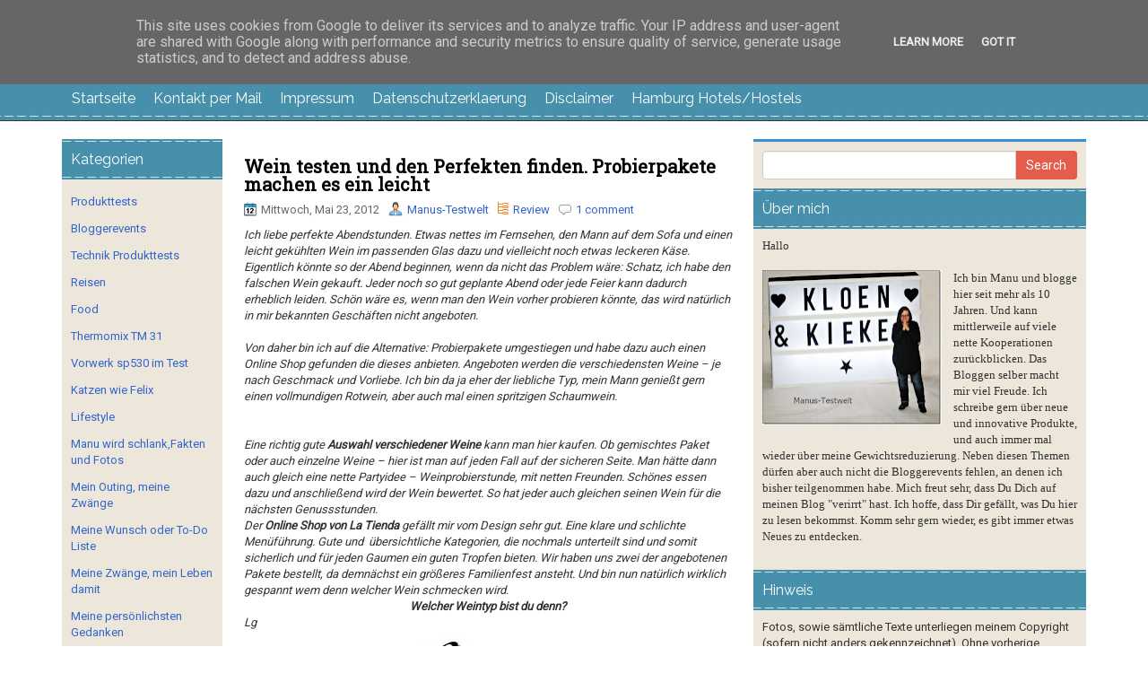

--- FILE ---
content_type: text/html; charset=UTF-8
request_url: https://www.manus-testwelt.de/b/stats?style=BLACK_TRANSPARENT&timeRange=ALL_TIME&token=APq4FmBgkJJkI5drLJ5ofwxjeSjSY5Tp_2dT0Cbrubgfn1lV8VjYkWeMlDTI1TAlSgNDXC8AQuKp3lCU-YpG5zBE5L5kKi-JUA
body_size: 18
content:
{"total":2452264,"sparklineOptions":{"backgroundColor":{"fillOpacity":0.1,"fill":"#000000"},"series":[{"areaOpacity":0.3,"color":"#202020"}]},"sparklineData":[[0,91],[1,12],[2,11],[3,14],[4,14],[5,39],[6,95],[7,12],[8,59],[9,18],[10,16],[11,36],[12,14],[13,14],[14,24],[15,24],[16,25],[17,100],[18,17],[19,16],[20,18],[21,22],[22,26],[23,36],[24,36],[25,30],[26,32],[27,32],[28,37],[29,40]],"nextTickMs":171428}